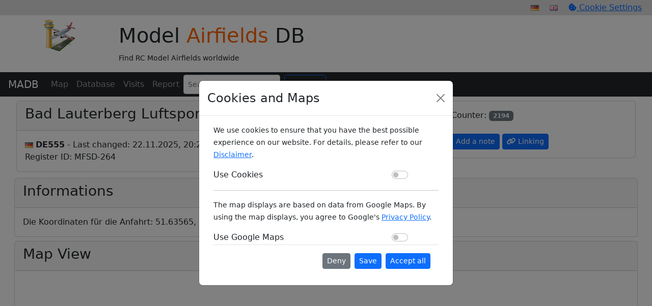

--- FILE ---
content_type: text/html; charset=UTF-8
request_url: https://ma-db.com/airfield.php?id=555
body_size: 5000
content:
<!DOCTYPE html>
<html lang="en">
<head>
  <meta charset="utf-8">
  <meta http-equiv="X-UA-Compatible" content="IE=edge">
  <meta name="viewport" content="width=device-width, initial-scale=1">	
    <link rel="stylesheet" href="https://ma-db.com/style/mainv3.css">
    <!-- BootStrap 5 and JQuery -->
    <link href="https://cdn.jsdelivr.net/npm/bootstrap@5.2.3/dist/css/bootstrap.min.css" rel="stylesheet" integrity="sha384-rbsA2VBKQhggwzxH7pPCaAqO46MgnOM80zW1RWuH61DGLwZJEdK2Kadq2F9CUG65" crossorigin="anonymous">
	<script src="https://cdn.jsdelivr.net/npm/jquery@3.7.1/dist/jquery.min.js"></script>
	<!-- fa -->
	<script src="https://kit.fontawesome.com/60cca8a5c4.js"></script>
		    <script type="text/javascript" src="https://ma-db.com/js/airfield.js"></script>
		<link rel="alternate" href="android-app://com.powie.madb/http/ma-db.com/field?555" />
		<meta name="geo.region" content="DE" />
		<meta name="geo.placename" content="Bad Lauterberg Luftsportverein" />
		<meta name="geo.position" content="51.6363;10.3566" />
		<meta name="description" content="Bad Lauterberg Luftsportverein - DE555 - Model Airfields Database - Modellflugplätze Datenbank - #MADB" />
		<link rel="bookmark" href="https://ma-db.com/airfield.php?id=555" />
			    <script src="https://ma-db.com/js/store.min.js"></script>
	<script src="https://ma-db.com/js/consent.js?v=5"></script>
	<title>Bad Lauterberg Luftsportverein - DE555 - Model Airfields</title>
</head>	
<body>

<div class="container-fluid toprow d-none d-sm-block" >
    <div class="float-end">
		<a href="https://ma-db.com/index.php?setlang=de"><img src="https://ma-db.com/image/flags/de.png" alt="de" title="Schalte auf Deutsch" width="16" height="11" /></a>
		<a href="https://ma-db.com/index.php?setlang=en"><img src="https://ma-db.com/image/flags/uk.png" alt="en" title="switch to englisch" width="16" height="11" /></a>
		<!--<a href="https://ma-db.com/admin.php"><i class="fa fa-user" aria-hidden="true"></i> Admin</a>-->
		<a href="javascript:cookiesettings()"><i class="fa fa-cookie-bite" aria-hidden="true"></i> Cookie Settings</a>
	</div>	
</div>

<div class="container-fluid d-none d-sm-block" >
	<div class="container-fluid">
		<div class="row">
			<div class="col-md-2 py-2 text-center">
				<a href="https://ma-db.com"><img alt="Brand" class="img-responsive center-block" src="https://ma-db.com/image/madb_64.png"></a>
			</div>
			<div class="col-md-10 py-3 mx-auto">
				<h1>Model <span style="color:#FF6600;">Airfields</span> DB</h1><small>Find RC Model Airfields worldwide</small>
			</div>
		</div>
	</div>
</div>

<nav class="navbar navbar-expand-lg bg-dark navbar-dark p-1">
  <div class="container-fluid">
    <a class="navbar-brand" href="/">MADB</a>
    <button class="navbar-toggler" type="button" data-bs-toggle="collapse" data-bs-target="#navbarNavAltMarkup" aria-controls="navbarNavAltMarkup" aria-expanded="false" aria-label="Toggle navigation">
      <span class="navbar-toggler-icon"></span>
    </button>
    <div class="collapse navbar-collapse" id="navbarNavAltMarkup">
      <div class="navbar-nav">
		<a class=" nav-link" href="https://ma-db.com">Map</a>
		<a class=" nav-link" href="https://ma-db.com/db.php">Database</a>
		<a class=" nav-link" href="https://ma-db.com/visits.php">Visits</a>
		<!--<a class=" nav-link" href="https://ma-db.com/random.php">Random</a>-->
		<a class=" nav-link" href="https://ma-db.com/user_report.php">Report</a>
		<!--<a class=" nav-link" href="https://ma-db.com/app.php">App</a>-->
	  </div>
	  <form class="d-flex" role="search" action="db.php">
	  	<input class="form-control form-control-sm me-2" type="search" placeholder="Search" aria-label="Search" value="" name="find">
	  	<button class="btn btn-outline-primary" type="submit">Search</button>
	  </form>
    </div>
  </div>
</nav>

<div class="container-fluid">

<div class="container-fluid">

	<div class="row">
		<div class="col-md-8">
			<div class="card m-2">
				<div class="card-header">
					<h3 class="card-title">Bad Lauterberg Luftsportverein<small>
						 - Model Airfield																														</small>
					</h3>
				</div>	
				<div class="card-body">
					<img src="https://ma-db.com/image/flags/de.png" alt="de" title="de" class="ccflag img-responsive" />
					<strong>DE555</strong>
					- Last changed: 22.11.2025, 20:23:28
																<br />
						Register ID:  MFSD-264
									</div>
			</div>
		</div>	
		<div class="col-md-4">
			<div class="card m-2">
				<div class="card-body">
										Counter: <span class="badge bg-secondary">2194</span><br /><br />
										<button id="openaddnote" type="button" class="btn btn-primary btn-sm" data-bs-toggle="modal" data-bs-target="#myNote">Add a note</button>
					<button id="openlinkcode" type="button" class="btn btn-primary btn-sm" data-bs-toggle="modal" data-bs-target="#LinkMe"><i class="fa fa-link" aria-hidden="true"></i> Linking</button>
				</div>
			</div>
		</div>
	</div>

		<!-- Info -->
	<div class="row">
		<div class="col">		
			<div class="card m-1">
				<div class="card-header">
					<h3>Informations</h3>
				</div>
				<div class="card-body">
					Die Koordinaten für die Anfahrt: 51.63565, 10.36
				</div>
			</div>
		</div>
	</div>
	
	<!-- Map -->
	<div class="row">
		<div class="col">
			<div class="card m-1">
				<div class="card-header">
					<h3>Map View</h2>
				</div>
				<div class="card-body">
					<div id="afidmap"></div>
				</div>
				<div class="card-body">
					Koords: Latitude:51.6363, Longitude:10.3566
											, Elevation (m): 273m
										, <a target="_blank" href="https://bing.com/maps/default.aspx?cp=51.6363~10.3566&lvl=19&style=h">Bing Maps</a>
					, <a target="_blank" href="https://wego.here.com/?map=51.6363,10.3566,18,satellite">Here Maps</a>
				</div>
			</div>
		</div>
	</div>

	<!-- Angaben -->
	<div class="row">
		<div class="col-md-6">
			<div class="card m-1">
				<div class="card-header">
					<h3>Homepage</h3>
				</div>
				<div class="card-body">
											<img src="https://api.pagepeeker.com/v2/thumbs.php?size=l&url=https://modellflug-badlauterberg.de/" alt="webpage Bad Lauterberg Luftsportverein" title="Homepage" 
							class="img-thumbnail img-responsive" /><br />
													<a href="https://modellflug-badlauterberg.de/" target="_blank">https://modellflug-badlauterberg.de/</a>
												<link rel="image_src" href="https://api.pagepeeker.com/v2/thumbs.php?size=l&url=https://modellflug-badlauterberg.de/" />
									</div>
			</div>
		</div>
		<div class="col-md-6">
						<div class="card m-1">
				<div class="card-header">
					<h3>Facebook</h3>
				</div>
				<div class="card-body">
					<!--div class="fb-like-box" data-href="https://www.facebook.com/LSVbadlauterberg" data-width="810" data-colorscheme="light" data-show-faces="true" data-header="false" data-stream="false" data-show-border="true"></div>-->
					Visit Facebook page: <a href="https://www.facebook.com/LSVbadlauterberg" target="_blank">fb.com/LSVbadlauterberg</a>
				</div>
			</div>	
					</div>
	</div>

		<!-- Besuche Tabelle -->
				<div class="row">	
			<h3>Last Visits</h3>
			<div class="table-responsive">
				<table class="table table-striped table-bordered table-hover">
					<tbody>
						<tr>
							<th>Time</th>
							<th>Visitor</th>
						</tr>
												<tr class="rowlight">
							<td>06.02.2019, 15:48:43</td>
							<td>Anonym</td>
						</tr>
												<tr class="rowdark">
							<td>24.08.2018, 12:08:36</td>
							<td>Anonym</td>
						</tr>
												<tr class="rowlight">
							<td>17.07.2018, 20:52:23</td>
							<td>Anonym</td>
						</tr>
												<tr class="rowdark">
							<td>18.06.2018, 23:07:44</td>
							<td>Anonym</td>
						</tr>
												<tr class="rowlight">
							<td>17.06.2018, 13:16:36</td>
							<td>Anonym</td>
						</tr>
												<tr class="rowdark">
							<td>16.06.2018, 21:37:46</td>
							<td>Anonym</td>
						</tr>
												<tr class="rowlight">
							<td>14.04.2018, 19:19:43</td>
							<td>Anonym</td>
						</tr>
												<tr class="rowdark">
							<td>12.04.2018, 22:03:08</td>
							<td>Anonym</td>
						</tr>
												<tr class="rowlight">
							<td>24.03.2018, 16:48:49</td>
							<td>Anonym</td>
						</tr>
												<tr class="rowdark">
							<td>26.08.2017, 15:32:41</td>
							<td>Anonym</td>
						</tr>
										</tbody></table>
			</div>
		</div>
		
</div>

<!-- note -->
<div class="modal fade" id="myNote" tabindex="-1" role="dialog" aria-labelledby="myModalLabel">
	<div class="modal-dialog" role="document">
		<div class="modal-content">
			<div class="modal-header">
				<h4 class="modal-title">Add a note</h4>
				<button type="button" class="btn-close" data-bs-dismiss="modal" aria-label="Close"></button>
			</div>
			<div class="modal-body">
				<form id="afnote" method="post" action="/" name="afnote">
					<input type="hidden" name="a" id="a" value="addafnote" />
					<input type="hidden" name="id" id="id" value="555" />
					<div class="form-group">
						<label for="notetext">Your note</label>
						<textarea name="notetext" id="notetext" rows="5" cols="60" class="form-control"></textarea>
							<p class="help-block">Our admin will check your informations</p>
					</div>
					<div class="form-group">
						<label>Captcha Code</label>
						<input type="text" size="20" id="captcha" value="" class="form-control" name="captcha">
						<img src="https://ma-db.com/lib/captcha.php" alt="captcha" id="ccimage" title="Captcha Code">
						<a href="javascript:ReloadCC();"><img src="https://ma-db.com/image/refresh.png" alt="refresh" title="Load other securtiy code" id="reloadcc"/></a>
					</div>
				</form>
			</div>
			<div class="modal-footer">
				<button type="button" class="btn btn-secondary" data-bs-dismiss="modal">Close</button>
				<button name="addnote" id="addnote" class="btn btn-primary" type="submit">Save</button>
				</form>
			</div>
		</div>
	</div>
</div>
<!-- end note-->

<!-- modal link box -->
<div class="modal fade" id="LinkMe" tabindex="-1" role="dialog" aria-labelledby="myLinkLabel">
	<div class="modal-dialog" role="document">
		<div class="modal-content">
			<div class="modal-header">
				<h4 class="modal-title">Linking this airfield</h4>
				<button type="button" class="btn-close" data-bs-dismiss="modal" aria-label="Close"></button>
			</div>
			<div class="modal-body text center">
				<div class="container-fluid">	
					<div class="row">
						<p>
							You can link to this airfield with this image by using the code below
						</p>
						<p>
							<img src="https://buttons.ma-db.com/index.php?id=555" width="200px" class="img-responsive" />
						</p>
						<p>
							<pre>&lt;a href=&quot;https://ma-db.com/airfield/555&quot; target=&quot;_blank&quot;&gt;&lt;img src=&quot;https://buttons.ma-db.com/index.php?id=555&quot; width=&quot;200px&quot; alt=&quot;madb&quot; title=&quot;Visit us at ma-db.com&quot; /&gt;&lt;/a&gt;</pre>
						</p>
					</div>
				</div>
			</div>
			<div class="modal-footer">
				<button type="button" class="btn btn-secondary" data-bs-dismiss="modal">Close</button>
			</div>
		</div>
	</div>
</div>
<!-- end linkbox-->


<script type="text/javascript">
	function loadmap() {
	var myLatlng = new google.maps.LatLng(51.6363, 10.3566);

	var mapOptions = {
		center: myLatlng,
		zoom: 18,
		scaleControl: true,
		mapTypeId: google.maps.MapTypeId.SATELLITE
	};

	var map = new google.maps.Map(document.getElementById("afidmap"),
		mapOptions);

	var marker = new google.maps.Marker({
		clickable: false,
		position: myLatlng,
		map: map,
		title: ''
	});

//  	var panoramioLayer = new google.maps.panoramio.PanoramioLayer();
//	panoramioLayer.setMap(map);

//	var photoPanel = document.getElementById('photo-panel');
//	map.controls[google.maps.ControlPosition.RIGHT_TOP].push(photoPanel);

	//google.maps.event.addListener(panoramioLayer, 'click', function(photo) {
	//	var li = document.createElement('li');
	//	var link = document.createElement('a');
	//	link.innerHTML = photo.featureDetails.title + ': ' + photo.featureDetails.author;
	//	link.setAttribute('href', photo.featureDetails.url);
	//	li.appendChild(link);
	//	photoPanel.appendChild(li);
	//	photoPanel.style.display = 'block';
	//});
	}
	//afidmap();
</script>


</div>

<div class="container-fluid">      
  	<div class="row madb-footer">
	 	<div class="col-md-3">
			<div class="card">
		 		<div class="card-header">
		   			Info
		 		</div>
		 		<ul class="	list-group list-group-flush">
				 	<!--<li class="list-group-item"><i class="fa fa-comments" aria-hidden="true"></i> <a class="card-link" href="https://forum.powie.de/index.php?board=100.0">Community</a></li>-->
			 		<li class="list-group-item"><i class="fa fa-info-circle" aria-hidden="true"></i> <a class="card-link" href="https://ma-db.com/about.php">About us</a></li>
					<li class="list-group-item"><i class="fa fa-question-circle" aria-hidden="true"></i> <a class="card-link" href="https://ma-db.com/help.php">Help</a></li>
					<li class="list-group-item"><i class="fa fa-database" aria-hidden="true"></i> <a class="card-link" href="https://ma-db.com/info.php">Database Info</a></li>
					<li class="list-group-item"><i class="fa fa-user-circle" aria-hidden="true"></i> <a class="card-link" href="https://ma-db.com/disclaimer.php">Disclaimer</a></li>
					<li class="list-group-item"><i class="fa fa-user-circle" aria-hidden="true"></i> <a class="card-link" href="https://ma-db.com/imprint.php">Imprint</a></li>
				</ul>
	   		</div>
		</div>	
		<div class="col-md-3">
			<div class="card">
				<div class="card-header">
			  		Apps
				</div>
				<ul class="list-group list-group-flush">
					<li class="list-group-item">
				    	<a href="https://play.google.com/store/apps/details?id=com.powie.madb" target="_blank"><img alt="Get it on Google Play"
       		        	src="https://ma-db.com/image/google-play-badge.png" width="130px" /></a>
					</li>
					<li class="list-group-item">
						<a href="https://itunes.apple.com/us/app/model-airfelds-db/id1442195323"><img alt="Get it on AppStore" src="https://ma-db.com/image/apple_download_icon129x45.png" /></a>
					</li>
					<li class="list-group-item">
				    	<a href="https://be-webspace.de" target="_blank"><img src="https://ma-db.com/image/bws-button-2.png" /></a>
					</li>
				</ul>
		  	</div>
		</div>
		<div class="col-md-3">
			<div class="card">
				<div class="card-header">
			  		Tags
				</div>
				<div class="card-body">
		  	  		Model Airfield Database Modellflugplatz Datenbank Vereine Verzeichnis Suchen Map Karte Modellflugplätze
					<br />
					Powered by <a href="http://pagepeeker.com" target="_blank">PagePeeker</a> <a href='http://pagepeeker.com/' target='_blank'>Thumbnails Website</a>
				</div>
			</div>
		</div>
		<div class="col-md-3"> 
			<div class="card">
				<div class="card-header">
					Info
				</div>
				<div class="card-body">
					<a href="https://www.facebook.com/modelairfields" target="_blank"><img src="https://ma-db.com/image/social_facebook.png" title="Facebook" alt="fb" /></a>
					<a href="https://twitter.com/ModelAirfields" target="_blank"><img src="https://ma-db.com/image/social_twitter.png" title="Twitter" alt="twitter" /></a>
				  	<a href="https://www.instagram.com/modelairfields/" target="_blank"><img src="https://ma-db.com/image/social_instagram.png" title="Instagram" alt="instagram" /></a>
					<br /><br/>
			  							15.01.2026, 08:02:17 - en<br />
			 		<a href="https://ma-db.com/admin/index.php">Admin</a>
		  		</div>
			</div>		
		</div>
	</div>
	<div class="row text-center madb-copy">
		<p>
			 © 2013 - 2026 MADB 3.0.1 - 
			<a href="https://powie.de">Thomas Ehrhardt</a> -
			<a href="https://www.arnobertz.de">Arno Bertz</a>
			</p>
	</div>
	<div class="row text-center d-sm-none toprow">
		<p>
			<a href="https://ma-db.com/index.php?setlang=de"><img src="https://ma-db.com/image/flags/de.png" alt="de" title="Schalte auf Deutsch" width="16" height="11" /></a>
			<a href="https://ma-db.com/index.php?setlang=en"><img src="https://ma-db.com/image/flags/uk.png" alt="en" title="switch to englisch" width="16" height="11" /></a>
			<!--<a href="https://ma-db.com/admin.php"><i class="fa fa-user" aria-hidden="true"></i> Account</a>-->
			<a href="javascript:cookiesettings()"><i class="fa fa-cookie-bite" aria-hidden="true"></i> Cookie Settings</a>
		</p>
	</div>
   </div>  
</div>
<!-- BootStrap 5 Popper -->
<script src="https://cdn.jsdelivr.net/npm/bootstrap@5.2.3/dist/js/bootstrap.bundle.min.js" integrity="sha384-kenU1KFdBIe4zVF0s0G1M5b4hcpxyD9F7jL+jjXkk+Q2h455rYXK/7HAuoJl+0I4" crossorigin="anonymous"></script>
<!-- consent banner modal -->
<div class="modal" id="Consent" tabindex="-1">
	<div class="modal-dialog modal-dialog-centered">
		<div class="modal-content">
			<div class="modal-header">
                <h4 class="modal-title">Cookies and Maps</h4>
				<button type="button" class="btn-close" data-bs-dismiss="modal" aria-label="Close"></button>
			</div>
			<div class="modal-body">
                <div class="container-fluid">	
                    <div class="row">
                        <div class="col">
                            <p><small>
                                  
                                    We use cookies to ensure that you have the best possible experience on our website. For details, please refer to our <a href="disclaimer.php">Disclaimer</a>.<br/>
                                                            </small></p>
                        <div>
                    </div>    
                    
                    <div class="row">
                        <div class="col-md-9">
                            Use Cookies
                        </div>
                        <div class="col-md-3">
                            <div class="form-check form-switch">
                                <label for="switchcookies" class="visually-hidden">Use Cookies</label>
                                <input class="form-check-input" value="1" type="checkbox" role="switch" id="switchcookies"  >
                            </div>
                        </div>
                    </div>

                    <hr>
                    
                    <div class="row">
                        <div class="col">
                            <p><small>
                                  
                                    The map displays are based on data from Google Maps. By using the map displays, you agree to Google's <a href="https://policies.google.com/privacy" target="_blank">Privacy Policy</a>.
                             
                            </small></p>
                        <div>
                    </div>    
                    
                    <div class="row">
                        <div class="col-md-9">
                            Use Google Maps
                        </div>
                        <div class="col-md-3">
                            <div class="form-check form-switch">
                                <label for="SwitchGoogleMaps" class="visually-hidden">Use Google Maps</label>
                                <input class="form-check-input"  value="1"  type="checkbox" role="switch" id="SwitchGoogleMaps" >
                            </div>
                        </div>
                    </div>
                </div>
            </div>
            <div class="modal-footer">
                <button type="button" class="btn btn-sm btn-secondary" data-bs-dismiss="modal">Deny</button> 
                <button id="SaveConsentStatus" class="btn btn-primary btn-sm" data-bs-dismiss="modal">Save</button>
                <button id="ConsentAcceptAll" class="btn btn-primary btn-sm" data-bs-dismiss="modal">Accept all</button>
            </div>
        </div>
    </div>
</div>
<script type="text/javascript">
window.onload = () => {
    const CSModal = new bootstrap.Modal('#Consent');
    CSModal.show();
}
</script>
<!-- end consent --><!-- Matomo -->
<script type="text/javascript">
  var _paq = window._paq || [];
  /* tracker methods like "setCustomDimension" should be called before "trackPageView" */
  _paq.push(['trackPageView']);
  _paq.push(['disableCookies']);
  _paq.push(['enableLinkTracking']);
  (function() {
    var u="//be-stats.de/";
    _paq.push(['setTrackerUrl', u+'matomo.php']);
    _paq.push(['setSiteId', '14']);
    var d=document, g=d.createElement('script'), s=d.getElementsByTagName('script')[0];
    g.type='text/javascript'; g.async=true; g.defer=true; g.src=u+'matomo.js'; s.parentNode.insertBefore(g,s);
  })();
</script>
<!-- End Matomo Code -->

</body>
</html>

--- FILE ---
content_type: text/css
request_url: https://ma-db.com/style/mainv3.css
body_size: 241
content:
/* Blöcke */
.madb-footer, .madb-copy {
     background: #dedede;
     padding: 15px;   
}

/* Maps */
#afmapna { width:800px; height: 600px; margin:5px; }
#afidmap { width:100%; height: 600px; }

#afmap {
    width:100%;
    height: 700px;
 	/*height:calc(100% - 0px);*/
}

.madb-footer { margin-top:10px; }

.map { height: 100% }

.toprow { background: #dedede;  padding: 3px 20px 3px; height:30px; }
.toprow a { margin: 8px; }

.navbar { border-radius: inherit; }

#photo-panel {
	background: #fff;
	padding: 5px;
	overflow-y: auto;
	overflow-x: hidden;
	width: 300px;
	max-height: 300px;
	font-size: 10px;
	font-family: Arial;
	border: 1px solid #ccc;
	box-shadow: -2px 2px 2px rgba(33, 33, 33, 0.4);
	display: none;
}
